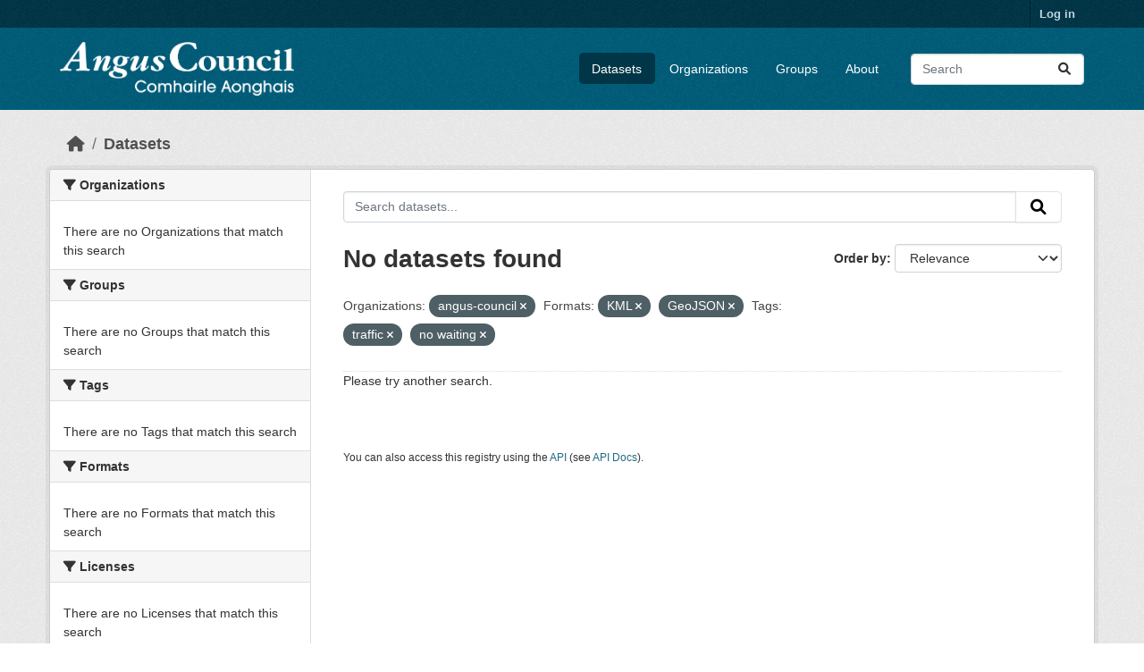

--- FILE ---
content_type: text/html; charset=utf-8
request_url: https://opendata.angus.gov.uk/dataset/?organization=angus-council&res_format=KML&res_format=GeoJSON&tags=traffic&tags=no+waiting
body_size: 5111
content:
<!DOCTYPE html>
<!--[if IE 9]> <html lang="en" class="ie9"> <![endif]-->
<!--[if gt IE 8]><!--> <html lang="en"  > <!--<![endif]-->
  <head>
    <meta charset="utf-8" />
      <meta name="csrf_field_name" content="_csrf_token" />
      <meta name="_csrf_token" content="IjJmYWY3ODE5MmZjYjBmMjQyNmQyNjczMTQ0YmVhNTBjNjhhZmJjZTMi.aXOgIg.ogKXa3hJGhyYoAk0zaLwPgIPHAI" />

      <meta name="generator" content="ckan 2.10.8" />
      <meta name="viewport" content="width=device-width, initial-scale=1.0">
    <title>Dataset - Angus Council Open Data</title>

    
    <link rel="shortcut icon" href="https://opendata.angus.gov.uk/dataset/6b0fb983-52bb-4fd1-8a09-26923a5bea53/resource/b4dae50a-fbd4-466d-a933-b29648fa7f24/download/ang-favicon.ico" />
    
  
    
      
      
      
    
    
    

  


    
      
      
    

    
    <link href="/webassets/base/f7794699_main.css" rel="stylesheet"/>
<link href="/webassets/ckanext-geoview/f197a782_geo-resource-styles.css" rel="stylesheet"/>
<link href="/webassets/ckanext-activity/6ac15be0_activity.css" rel="stylesheet"/><style>
        .homepage .hero {
    background: rgba(0, 0, 0, 0) url("https://opendata.angus.gov.uk/dataset/6b0fb983-52bb-4fd1-8a09-26923a5bea53/resource/c92612aa-f744-40e0-bed3-512d787c2625/download/angus2.jpg");
    padding: 80px;
}
.homepage .module-search .module-content {
    color: rgb(255, 255, 255);
    background-color: #00AA90;
}
.homepage .module-search .tags {
    background-color: #0C489C;
   display: none;
}
.search-form {
    margin-bottom: 0px;
}
.homepage .module-promotion {
    background: #fff;
    padding: 10px;
    visibility: hidden;
    height: 10px;
}
@media (min-width: 768px) {
    .col-md-6 {
        flex: 0 0 auto;
        width: 55%;
    }
}
      </style>
    
  </head>

  
  <body data-site-root="https://opendata.angus.gov.uk/" data-locale-root="https://opendata.angus.gov.uk/" >

    
    <div class="visually-hidden-focusable"><a href="#content">Skip to main content</a></div>
  

  
    

 
<div class="account-masthead">
  <div class="container">
     
    <nav class="account not-authed" aria-label="Account">
      <ul class="list-unstyled">
        
        <li><a href="/user/login">Log in</a></li>
         
      </ul>
    </nav>
     
  </div>
</div>

<header class="masthead">
  <div class="container">
      
    <nav class="navbar navbar-expand-lg navbar-light">
      <hgroup class="header-image navbar-left">

      
      
      <a class="logo" href="/">
        <img src="/uploads/admin/2023-12-09-040700.576038AC-Logo-Text-Landscape-White-Gaelic.png" alt="Angus Council Open Data"
          title="Angus Council Open Data" />
      </a>
      
      

       </hgroup>
      <button class="navbar-toggler" type="button" data-bs-toggle="collapse" data-bs-target="#main-navigation-toggle"
        aria-controls="main-navigation-toggle" aria-expanded="false" aria-label="Toggle navigation">
        <span class="fa fa-bars text-white"></span>
      </button>

      <div class="main-navbar collapse navbar-collapse" id="main-navigation-toggle">
        <ul class="navbar-nav ms-auto mb-2 mb-lg-0">
          
            
              
              

		          <li class="active"><a href="/dataset/">Datasets</a></li><li><a href="/organization/">Organizations</a></li><li><a href="/group/">Groups</a></li><li><a href="/about">About</a></li>
	          
          </ul>

      
      
          <form class="d-flex site-search" action="/dataset/" method="get">
              <label class="d-none" for="field-sitewide-search">Search Datasets...</label>
              <input id="field-sitewide-search" class="form-control me-2"  type="text" name="q" placeholder="Search" aria-label="Search datasets..."/>
              <button class="btn" type="submit" aria-label="Submit"><i class="fa fa-search"></i></button>
          </form>
      
      </div>
    </nav>
  </div>
</header>

  
    <div class="main">
      <div id="content" class="container">
        
          
            <div class="flash-messages">
              
                
              
            </div>
          

          
            <div class="toolbar" role="navigation" aria-label="Breadcrumb">
              
                
                  <ol class="breadcrumb">
                    
<li class="home"><a href="/" aria-label="Home"><i class="fa fa-home"></i><span> Home</span></a></li>
                    
  <li class="active"><a href="/dataset/">Datasets</a></li>

                  </ol>
                
              
            </div>
          

          <div class="row wrapper">
            
            
            

            
              <aside class="secondary col-md-3">
                
                
  <div class="filters">
    <div>
      
        

    
    
	
	    
		<section class="module module-narrow module-shallow">
		    
			<h2 class="module-heading">
			    <i class="fa fa-filter"></i>
			    Organizations
			</h2>
		    
		    
			
			    
				<p class="module-content empty">There are no Organizations that match this search</p>
			    
			
		    
		</section>
	    
	
    

      
        

    
    
	
	    
		<section class="module module-narrow module-shallow">
		    
			<h2 class="module-heading">
			    <i class="fa fa-filter"></i>
			    Groups
			</h2>
		    
		    
			
			    
				<p class="module-content empty">There are no Groups that match this search</p>
			    
			
		    
		</section>
	    
	
    

      
        

    
    
	
	    
		<section class="module module-narrow module-shallow">
		    
			<h2 class="module-heading">
			    <i class="fa fa-filter"></i>
			    Tags
			</h2>
		    
		    
			
			    
				<p class="module-content empty">There are no Tags that match this search</p>
			    
			
		    
		</section>
	    
	
    

      
        

    
    
	
	    
		<section class="module module-narrow module-shallow">
		    
			<h2 class="module-heading">
			    <i class="fa fa-filter"></i>
			    Formats
			</h2>
		    
		    
			
			    
				<p class="module-content empty">There are no Formats that match this search</p>
			    
			
		    
		</section>
	    
	
    

      
        

    
    
	
	    
		<section class="module module-narrow module-shallow">
		    
			<h2 class="module-heading">
			    <i class="fa fa-filter"></i>
			    Licenses
			</h2>
		    
		    
			
			    
				<p class="module-content empty">There are no Licenses that match this search</p>
			    
			
		    
		</section>
	    
	
    

      
    </div>
    <a class="close no-text hide-filters"><i class="fa fa-times-circle"></i><span class="text">close</span></a>
  </div>

              </aside>
            

            
              <div class="primary col-md-9 col-xs-12" role="main">
                
                
  <section class="module">
    <div class="module-content">
      
        
      
      
        
        
        







<form id="dataset-search-form" class="search-form" method="get" data-module="select-switch">

  
    <div class="input-group search-input-group">
      <input aria-label="Search datasets..." id="field-giant-search" type="text" class="form-control input-lg" name="q" value="" autocomplete="off" placeholder="Search datasets...">
      
      <button class="btn btn-default btn-lg" type="submit" value="search" aria-label="Submit">
        <i class="fa fa-search"></i>
      </button>
      
    </div>
  

  
    <span>






<input type="hidden" name="organization" value="angus-council" />





<input type="hidden" name="res_format" value="KML" />





<input type="hidden" name="res_format" value="GeoJSON" />





<input type="hidden" name="tags" value="traffic" />





<input type="hidden" name="tags" value="no waiting" />



</span>
  

  
    
      <div class="form-group control-order-by">
        <label for="field-order-by">Order by</label>
        <select id="field-order-by" name="sort" class="form-control form-select">
          
            
              <option value="score desc, metadata_modified desc" selected="selected">Relevance</option>
            
          
            
              <option value="title_string asc">Name Ascending</option>
            
          
            
              <option value="title_string desc">Name Descending</option>
            
          
            
              <option value="metadata_modified desc">Last Modified</option>
            
          
            
          
        </select>
        
        <button class="btn btn-default js-hide" type="submit">Go</button>
        
      </div>
    
  

  
    
      <h1>

  
  
  
  

No datasets found</h1>
    
  

  
    
      <p class="filter-list">
        
          
          <span class="facet">Organizations:</span>
          
            <span class="filtered pill">angus-council
              <a href="/dataset/?res_format=KML&amp;res_format=GeoJSON&amp;tags=traffic&amp;tags=no+waiting" class="remove" title="Remove"><i class="fa fa-times"></i></a>
            </span>
          
        
          
          <span class="facet">Formats:</span>
          
            <span class="filtered pill">KML
              <a href="/dataset/?organization=angus-council&amp;res_format=GeoJSON&amp;tags=traffic&amp;tags=no+waiting" class="remove" title="Remove"><i class="fa fa-times"></i></a>
            </span>
          
            <span class="filtered pill">GeoJSON
              <a href="/dataset/?organization=angus-council&amp;res_format=KML&amp;tags=traffic&amp;tags=no+waiting" class="remove" title="Remove"><i class="fa fa-times"></i></a>
            </span>
          
        
          
          <span class="facet">Tags:</span>
          
            <span class="filtered pill">traffic
              <a href="/dataset/?organization=angus-council&amp;res_format=KML&amp;res_format=GeoJSON&amp;tags=no+waiting" class="remove" title="Remove"><i class="fa fa-times"></i></a>
            </span>
          
            <span class="filtered pill">no waiting
              <a href="/dataset/?organization=angus-council&amp;res_format=KML&amp;res_format=GeoJSON&amp;tags=traffic" class="remove" title="Remove"><i class="fa fa-times"></i></a>
            </span>
          
        
      </p>
      <a class="show-filters btn btn-default">Filter Results</a>
    
  

</form>


  <p class="extra">Please try another search.</p>



      
      
        

  

      
    </div>

    
      
    
  </section>

  
    <section class="module">
      <div class="module-content">
        
          <small>
            
            
            
          You can also access this registry using the <a href="/api/3">API</a> (see <a href="https://docs.ckan.org/en/2.10/api/">API Docs</a>).
          </small>
        
      </div>
    </section>
  

              </div>
            
          </div>
        
      </div>
    </div>
  
    <footer class="site-footer">
  <div class="container">
    
    <div class="row">
      <div class="col-md-8 footer-links">
        
          <ul class="list-unstyled">
            
              <li><a href="/about">About Angus Council Open Data</a></li>
            
          </ul>
          <ul class="list-unstyled">
            
              
              <li><a href="https://docs.ckan.org/en/2.10/api/">CKAN API</a></li>
              <li><a href="https://www.ckan.org/">CKAN Association</a></li>
              <li><a href="https://www.opendefinition.org/od/"><img src="/base/images/od_80x15_blue.png" alt="Open Data"></a></li>
            
          </ul>
        
      </div>
      <div class="col-md-4 attribution">
        
          <p><strong>Powered by</strong> <a class="hide-text ckan-footer-logo" href="http://ckan.org">CKAN</a></p>
        
        
          
<form class="lang-select" action="/util/redirect" data-module="select-switch" method="POST">
  
<input type="hidden" name="_csrf_token" value="IjJmYWY3ODE5MmZjYjBmMjQyNmQyNjczMTQ0YmVhNTBjNjhhZmJjZTMi.aXOgIg.ogKXa3hJGhyYoAk0zaLwPgIPHAI"/> 
  <div class="form-group">
    <label for="field-lang-select">Language</label>
    <select id="field-lang-select" name="url" data-module="autocomplete" data-module-dropdown-class="lang-dropdown" data-module-container-class="lang-container">
      
        <option value="/en/dataset/?organization=angus-council&amp;res_format=KML&amp;res_format=GeoJSON&amp;tags=traffic&amp;tags=no+waiting" selected="selected">
          English
        </option>
      
        <option value="/eu/dataset/?organization=angus-council&amp;res_format=KML&amp;res_format=GeoJSON&amp;tags=traffic&amp;tags=no+waiting" >
          euskara
        </option>
      
        <option value="/de/dataset/?organization=angus-council&amp;res_format=KML&amp;res_format=GeoJSON&amp;tags=traffic&amp;tags=no+waiting" >
          Deutsch
        </option>
      
        <option value="/th/dataset/?organization=angus-council&amp;res_format=KML&amp;res_format=GeoJSON&amp;tags=traffic&amp;tags=no+waiting" >
          ไทย
        </option>
      
        <option value="/bg/dataset/?organization=angus-council&amp;res_format=KML&amp;res_format=GeoJSON&amp;tags=traffic&amp;tags=no+waiting" >
          български
        </option>
      
        <option value="/el/dataset/?organization=angus-council&amp;res_format=KML&amp;res_format=GeoJSON&amp;tags=traffic&amp;tags=no+waiting" >
          Ελληνικά
        </option>
      
        <option value="/gl/dataset/?organization=angus-council&amp;res_format=KML&amp;res_format=GeoJSON&amp;tags=traffic&amp;tags=no+waiting" >
          galego
        </option>
      
        <option value="/mk/dataset/?organization=angus-council&amp;res_format=KML&amp;res_format=GeoJSON&amp;tags=traffic&amp;tags=no+waiting" >
          македонски
        </option>
      
        <option value="/en_AU/dataset/?organization=angus-council&amp;res_format=KML&amp;res_format=GeoJSON&amp;tags=traffic&amp;tags=no+waiting" >
          English (Australia)
        </option>
      
        <option value="/es_AR/dataset/?organization=angus-council&amp;res_format=KML&amp;res_format=GeoJSON&amp;tags=traffic&amp;tags=no+waiting" >
          español (Argentina)
        </option>
      
        <option value="/ja/dataset/?organization=angus-council&amp;res_format=KML&amp;res_format=GeoJSON&amp;tags=traffic&amp;tags=no+waiting" >
          日本語
        </option>
      
        <option value="/ca/dataset/?organization=angus-council&amp;res_format=KML&amp;res_format=GeoJSON&amp;tags=traffic&amp;tags=no+waiting" >
          català
        </option>
      
        <option value="/it/dataset/?organization=angus-council&amp;res_format=KML&amp;res_format=GeoJSON&amp;tags=traffic&amp;tags=no+waiting" >
          italiano
        </option>
      
        <option value="/vi/dataset/?organization=angus-council&amp;res_format=KML&amp;res_format=GeoJSON&amp;tags=traffic&amp;tags=no+waiting" >
          Tiếng Việt
        </option>
      
        <option value="/fi/dataset/?organization=angus-council&amp;res_format=KML&amp;res_format=GeoJSON&amp;tags=traffic&amp;tags=no+waiting" >
          suomi
        </option>
      
        <option value="/tl/dataset/?organization=angus-council&amp;res_format=KML&amp;res_format=GeoJSON&amp;tags=traffic&amp;tags=no+waiting" >
          Filipino (Pilipinas)
        </option>
      
        <option value="/zh_Hant_TW/dataset/?organization=angus-council&amp;res_format=KML&amp;res_format=GeoJSON&amp;tags=traffic&amp;tags=no+waiting" >
          中文 (繁體, 台灣)
        </option>
      
        <option value="/pt_BR/dataset/?organization=angus-council&amp;res_format=KML&amp;res_format=GeoJSON&amp;tags=traffic&amp;tags=no+waiting" >
          português (Brasil)
        </option>
      
        <option value="/ru/dataset/?organization=angus-council&amp;res_format=KML&amp;res_format=GeoJSON&amp;tags=traffic&amp;tags=no+waiting" >
          русский
        </option>
      
        <option value="/fa_IR/dataset/?organization=angus-council&amp;res_format=KML&amp;res_format=GeoJSON&amp;tags=traffic&amp;tags=no+waiting" >
          فارسی (ایران)
        </option>
      
        <option value="/ro/dataset/?organization=angus-council&amp;res_format=KML&amp;res_format=GeoJSON&amp;tags=traffic&amp;tags=no+waiting" >
          română
        </option>
      
        <option value="/uk_UA/dataset/?organization=angus-council&amp;res_format=KML&amp;res_format=GeoJSON&amp;tags=traffic&amp;tags=no+waiting" >
          українська (Україна)
        </option>
      
        <option value="/ne/dataset/?organization=angus-council&amp;res_format=KML&amp;res_format=GeoJSON&amp;tags=traffic&amp;tags=no+waiting" >
          नेपाली
        </option>
      
        <option value="/pl/dataset/?organization=angus-council&amp;res_format=KML&amp;res_format=GeoJSON&amp;tags=traffic&amp;tags=no+waiting" >
          polski
        </option>
      
        <option value="/no/dataset/?organization=angus-council&amp;res_format=KML&amp;res_format=GeoJSON&amp;tags=traffic&amp;tags=no+waiting" >
          norsk
        </option>
      
        <option value="/sr_Latn/dataset/?organization=angus-council&amp;res_format=KML&amp;res_format=GeoJSON&amp;tags=traffic&amp;tags=no+waiting" >
          srpski (latinica)
        </option>
      
        <option value="/en_GB/dataset/?organization=angus-council&amp;res_format=KML&amp;res_format=GeoJSON&amp;tags=traffic&amp;tags=no+waiting" >
          English (United Kingdom)
        </option>
      
        <option value="/my_MM/dataset/?organization=angus-council&amp;res_format=KML&amp;res_format=GeoJSON&amp;tags=traffic&amp;tags=no+waiting" >
          မြန်မာ (မြန်မာ)
        </option>
      
        <option value="/is/dataset/?organization=angus-council&amp;res_format=KML&amp;res_format=GeoJSON&amp;tags=traffic&amp;tags=no+waiting" >
          íslenska
        </option>
      
        <option value="/id/dataset/?organization=angus-council&amp;res_format=KML&amp;res_format=GeoJSON&amp;tags=traffic&amp;tags=no+waiting" >
          Indonesia
        </option>
      
        <option value="/ko_KR/dataset/?organization=angus-council&amp;res_format=KML&amp;res_format=GeoJSON&amp;tags=traffic&amp;tags=no+waiting" >
          한국어 (대한민국)
        </option>
      
        <option value="/he/dataset/?organization=angus-council&amp;res_format=KML&amp;res_format=GeoJSON&amp;tags=traffic&amp;tags=no+waiting" >
          עברית
        </option>
      
        <option value="/nl/dataset/?organization=angus-council&amp;res_format=KML&amp;res_format=GeoJSON&amp;tags=traffic&amp;tags=no+waiting" >
          Nederlands
        </option>
      
        <option value="/cs_CZ/dataset/?organization=angus-council&amp;res_format=KML&amp;res_format=GeoJSON&amp;tags=traffic&amp;tags=no+waiting" >
          čeština (Česko)
        </option>
      
        <option value="/am/dataset/?organization=angus-council&amp;res_format=KML&amp;res_format=GeoJSON&amp;tags=traffic&amp;tags=no+waiting" >
          አማርኛ
        </option>
      
        <option value="/lt/dataset/?organization=angus-council&amp;res_format=KML&amp;res_format=GeoJSON&amp;tags=traffic&amp;tags=no+waiting" >
          lietuvių
        </option>
      
        <option value="/sr/dataset/?organization=angus-council&amp;res_format=KML&amp;res_format=GeoJSON&amp;tags=traffic&amp;tags=no+waiting" >
          српски
        </option>
      
        <option value="/km/dataset/?organization=angus-council&amp;res_format=KML&amp;res_format=GeoJSON&amp;tags=traffic&amp;tags=no+waiting" >
          ខ្មែរ
        </option>
      
        <option value="/lv/dataset/?organization=angus-council&amp;res_format=KML&amp;res_format=GeoJSON&amp;tags=traffic&amp;tags=no+waiting" >
          latviešu
        </option>
      
        <option value="/es/dataset/?organization=angus-council&amp;res_format=KML&amp;res_format=GeoJSON&amp;tags=traffic&amp;tags=no+waiting" >
          español
        </option>
      
        <option value="/uk/dataset/?organization=angus-council&amp;res_format=KML&amp;res_format=GeoJSON&amp;tags=traffic&amp;tags=no+waiting" >
          українська
        </option>
      
        <option value="/fr/dataset/?organization=angus-council&amp;res_format=KML&amp;res_format=GeoJSON&amp;tags=traffic&amp;tags=no+waiting" >
          français
        </option>
      
        <option value="/sl/dataset/?organization=angus-council&amp;res_format=KML&amp;res_format=GeoJSON&amp;tags=traffic&amp;tags=no+waiting" >
          slovenščina
        </option>
      
        <option value="/pt_PT/dataset/?organization=angus-council&amp;res_format=KML&amp;res_format=GeoJSON&amp;tags=traffic&amp;tags=no+waiting" >
          português (Portugal)
        </option>
      
        <option value="/zh_Hans_CN/dataset/?organization=angus-council&amp;res_format=KML&amp;res_format=GeoJSON&amp;tags=traffic&amp;tags=no+waiting" >
          中文 (简体, 中国)
        </option>
      
        <option value="/sk/dataset/?organization=angus-council&amp;res_format=KML&amp;res_format=GeoJSON&amp;tags=traffic&amp;tags=no+waiting" >
          slovenčina
        </option>
      
        <option value="/nb_NO/dataset/?organization=angus-council&amp;res_format=KML&amp;res_format=GeoJSON&amp;tags=traffic&amp;tags=no+waiting" >
          norsk bokmål (Norge)
        </option>
      
        <option value="/gl_ES/dataset/?organization=angus-council&amp;res_format=KML&amp;res_format=GeoJSON&amp;tags=traffic&amp;tags=no+waiting" >
          galego (España)
        </option>
      
        <option value="/ar/dataset/?organization=angus-council&amp;res_format=KML&amp;res_format=GeoJSON&amp;tags=traffic&amp;tags=no+waiting" >
          العربية
        </option>
      
        <option value="/hr/dataset/?organization=angus-council&amp;res_format=KML&amp;res_format=GeoJSON&amp;tags=traffic&amp;tags=no+waiting" >
          hrvatski
        </option>
      
        <option value="/da_DK/dataset/?organization=angus-council&amp;res_format=KML&amp;res_format=GeoJSON&amp;tags=traffic&amp;tags=no+waiting" >
          dansk (Danmark)
        </option>
      
        <option value="/tr/dataset/?organization=angus-council&amp;res_format=KML&amp;res_format=GeoJSON&amp;tags=traffic&amp;tags=no+waiting" >
          Türkçe
        </option>
      
        <option value="/hu/dataset/?organization=angus-council&amp;res_format=KML&amp;res_format=GeoJSON&amp;tags=traffic&amp;tags=no+waiting" >
          magyar
        </option>
      
        <option value="/sq/dataset/?organization=angus-council&amp;res_format=KML&amp;res_format=GeoJSON&amp;tags=traffic&amp;tags=no+waiting" >
          shqip
        </option>
      
        <option value="/bs/dataset/?organization=angus-council&amp;res_format=KML&amp;res_format=GeoJSON&amp;tags=traffic&amp;tags=no+waiting" >
          bosanski
        </option>
      
        <option value="/mn_MN/dataset/?organization=angus-council&amp;res_format=KML&amp;res_format=GeoJSON&amp;tags=traffic&amp;tags=no+waiting" >
          монгол (Монгол)
        </option>
      
        <option value="/sv/dataset/?organization=angus-council&amp;res_format=KML&amp;res_format=GeoJSON&amp;tags=traffic&amp;tags=no+waiting" >
          svenska
        </option>
      
    </select>
  </div>
  <button class="btn btn-default d-none " type="submit">Go</button>
</form>


        
      </div>
    </div>
    
  </div>
</footer>
  
  
  
  
  
  
    

  

      

    
    
    <link href="/webassets/vendor/f3b8236b_select2.css" rel="stylesheet"/>
<link href="/webassets/vendor/d05bf0e7_fontawesome.css" rel="stylesheet"/>
    <script src="/webassets/vendor/8c3c143a_jquery.js" type="text/javascript"></script>
<script src="/webassets/vendor/9cf42cfd_vendor.js" type="text/javascript"></script>
<script src="/webassets/vendor/6d1ad7e6_bootstrap.js" type="text/javascript"></script>
<script src="/webassets/base/6fddaa3f_main.js" type="text/javascript"></script>
<script src="/webassets/base/0d750fad_ckan.js" type="text/javascript"></script>
<script src="/webassets/activity/0fdb5ee0_activity.js" type="text/javascript"></script>
  </body>
</html>